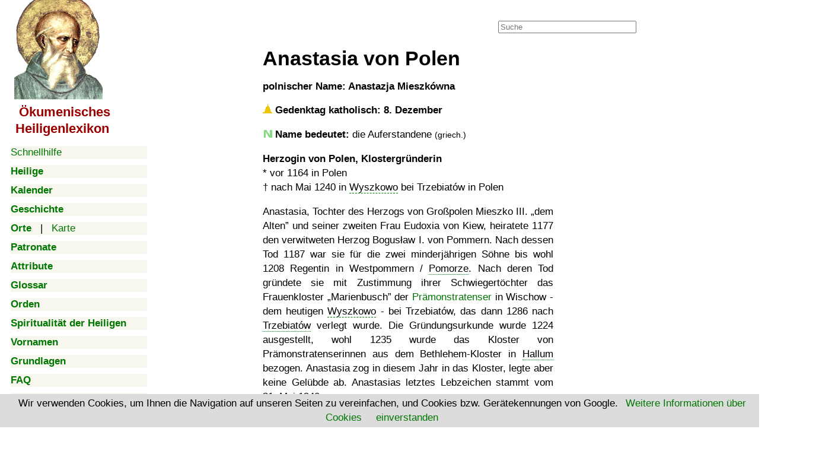

--- FILE ---
content_type: text/html; charset=utf-8
request_url: https://www.google.com/recaptcha/api2/aframe
body_size: 249
content:
<!DOCTYPE HTML><html><head><meta http-equiv="content-type" content="text/html; charset=UTF-8"></head><body><script nonce="Jqif-eSVtEJ-GWvP1Fnmyg">/** Anti-fraud and anti-abuse applications only. See google.com/recaptcha */ try{var clients={'sodar':'https://pagead2.googlesyndication.com/pagead/sodar?'};window.addEventListener("message",function(a){try{if(a.source===window.parent){var b=JSON.parse(a.data);var c=clients[b['id']];if(c){var d=document.createElement('img');d.src=c+b['params']+'&rc='+(localStorage.getItem("rc::a")?sessionStorage.getItem("rc::b"):"");window.document.body.appendChild(d);sessionStorage.setItem("rc::e",parseInt(sessionStorage.getItem("rc::e")||0)+1);localStorage.setItem("rc::h",'1769114935476');}}}catch(b){}});window.parent.postMessage("_grecaptcha_ready", "*");}catch(b){}</script></body></html>

--- FILE ---
content_type: application/javascript; charset=utf-8
request_url: https://fundingchoicesmessages.google.com/f/AGSKWxV5togwgLO85vJ5woFPm7IaIpDvr8_jfyNa16xXeJevn1sVhHXFMLxbawuEd-UFdzP1fGSC_zcqsttpNWuwEzmsNDLPrW3qTTnlA4jVqeWM6cX_DK8tsQc0YyEg_JPtdh-JoiRDNQ==?fccs=W251bGwsbnVsbCxudWxsLG51bGwsbnVsbCxudWxsLFsxNzY5MTE0OTM1LDE5MjAwMDAwMF0sbnVsbCxudWxsLG51bGwsW251bGwsWzcsNiw5XSxudWxsLDIsbnVsbCwiZGUiLG51bGwsbnVsbCxudWxsLG51bGwsbnVsbCwzXSwiaHR0cHM6Ly93d3cuaGVpbGlnZW5sZXhpa29uLmRlL0Jpb2dyYXBoaWVuQS9BbmFzdGFzaWFfdm9uX1BvbGVuLmh0bWwiLG51bGwsW1s4LCJrNjFQQmptazZPMCJdLFs5LCJlbi1VUyJdLFsxOSwiMiJdLFsxNywiWzBdIl0sWzI0LCIiXSxbMjksImZhbHNlIl1dXQ
body_size: 248
content:
if (typeof __googlefc.fcKernelManager.run === 'function') {"use strict";this.default_ContributorServingResponseClientJs=this.default_ContributorServingResponseClientJs||{};(function(_){var window=this;
try{
var qp=function(a){this.A=_.t(a)};_.u(qp,_.J);var rp=function(a){this.A=_.t(a)};_.u(rp,_.J);rp.prototype.getWhitelistStatus=function(){return _.F(this,2)};var sp=function(a){this.A=_.t(a)};_.u(sp,_.J);var tp=_.ed(sp),up=function(a,b,c){this.B=a;this.j=_.A(b,qp,1);this.l=_.A(b,_.Pk,3);this.F=_.A(b,rp,4);a=this.B.location.hostname;this.D=_.Fg(this.j,2)&&_.O(this.j,2)!==""?_.O(this.j,2):a;a=new _.Qg(_.Qk(this.l));this.C=new _.dh(_.q.document,this.D,a);this.console=null;this.o=new _.mp(this.B,c,a)};
up.prototype.run=function(){if(_.O(this.j,3)){var a=this.C,b=_.O(this.j,3),c=_.fh(a),d=new _.Wg;b=_.hg(d,1,b);c=_.C(c,1,b);_.jh(a,c)}else _.gh(this.C,"FCNEC");_.op(this.o,_.A(this.l,_.De,1),this.l.getDefaultConsentRevocationText(),this.l.getDefaultConsentRevocationCloseText(),this.l.getDefaultConsentRevocationAttestationText(),this.D);_.pp(this.o,_.F(this.F,1),this.F.getWhitelistStatus());var e;a=(e=this.B.googlefc)==null?void 0:e.__executeManualDeployment;a!==void 0&&typeof a==="function"&&_.To(this.o.G,
"manualDeploymentApi")};var vp=function(){};vp.prototype.run=function(a,b,c){var d;return _.v(function(e){d=tp(b);(new up(a,d,c)).run();return e.return({})})};_.Tk(7,new vp);
}catch(e){_._DumpException(e)}
}).call(this,this.default_ContributorServingResponseClientJs);
// Google Inc.

//# sourceURL=/_/mss/boq-content-ads-contributor/_/js/k=boq-content-ads-contributor.ContributorServingResponseClientJs.en_US.k61PBjmk6O0.es5.O/d=1/exm=ad_blocking_detection_executable,kernel_loader,loader_js_executable,web_iab_tcf_v2_signal_executable/ed=1/rs=AJlcJMztj-kAdg6DB63MlSG3pP52LjSptg/m=cookie_refresh_executable
__googlefc.fcKernelManager.run('\x5b\x5b\x5b7,\x22\x5b\x5bnull,\\\x22heiligenlexikon.de\\\x22,\\\x22AKsRol9Gy0xB8RHDQlPQAw0XXkXOdG1aaChcWpKR4-Z0fyiQmRxHAESbQ9uDA5vYn1rnxFYtR0DiHYmGHW4NsoQFxb7ri8E4a8eVCI18zN1Iqkeq8kkkpHBFvfhIhzWx-eKlad3zOpxph8h1pv4Wsm2YPGVPefs_Kw\\\\u003d\\\\u003d\\\x22\x5d,null,\x5b\x5bnull,null,null,\\\x22https:\/\/fundingchoicesmessages.google.com\/f\/AGSKWxUIibzGLVcYT841lS-SCXEvvwnH3agRDLI8kBj9s0dQRqdEuiU4jIFhO7QKWelNM7W7ARhKCGAMOVApXVAScFYIhPzRdI6Gw9qJXN5gx5ajOMjtQme8GoTgT9MIoWO2LlqiL7UPZA\\\\u003d\\\\u003d\\\x22\x5d,null,null,\x5bnull,null,null,\\\x22https:\/\/fundingchoicesmessages.google.com\/el\/AGSKWxW819ZI4BEmiVlPoaP0VGrTtKQ1B_CaF5kQcnsiT_w_uCbZX_p3zpmzkMm8qyi6_wKOV6_S-DdJgtFdeNuOVkHgi848HQxRRm-mLE1yZ9hf5fzkplbC1vk2G4G4tWblcVu4Ql5DTQ\\\\u003d\\\\u003d\\\x22\x5d,null,\x5bnull,\x5b7,6,9\x5d,null,2,null,\\\x22de\\\x22,null,null,null,null,null,3\x5d,null,\\\x22Einstellungen für Datenschutz und Cookies\\\x22,\\\x22Schließen\\\x22,null,null,null,\\\x22Von Google verwaltet. Entspricht dem IAB-TCF. CMP-ID: 300\\\x22\x5d,\x5b2,1\x5d\x5d\x22\x5d\x5d,\x5bnull,null,null,\x22https:\/\/fundingchoicesmessages.google.com\/f\/AGSKWxUclnHH2Yv3x-ZObD5qSohiJD8OEC6WSWrMwpfHgTOF018m5aTgljkXbflus8f_XfL0etlLZBQG4KRH5-2kc9UcEARMa21yJZZFkrwZNBZ2TbpdqIv18iXbPn050IknJrI_oEHfLQ\\u003d\\u003d\x22\x5d\x5d');}

--- FILE ---
content_type: application/javascript; charset=utf-8
request_url: https://fundingchoicesmessages.google.com/f/AGSKWxW6jnxJmMyBfs7CPXU4OEa7AZUs8PWQRSewQvd2D_2s9uV4GS7uLA1i2gzrAuPR3HE_ho82qpPF6zrivAZiA9dh7wrXZdVMeXvBUauga1fe5TksPRCon7T6KTRLMPK-3JxwsxD0nyoxhOdc0M9y3lBKfTP4vlUu5xlGp9QOmzxf_Y1W-VbITmAGW0Ah/__popunder./adheading_/adcase./news_ad./sponsored_listings.
body_size: -1288
content:
window['d5cd5516-d5bf-47af-a233-20219ae88e57'] = true;